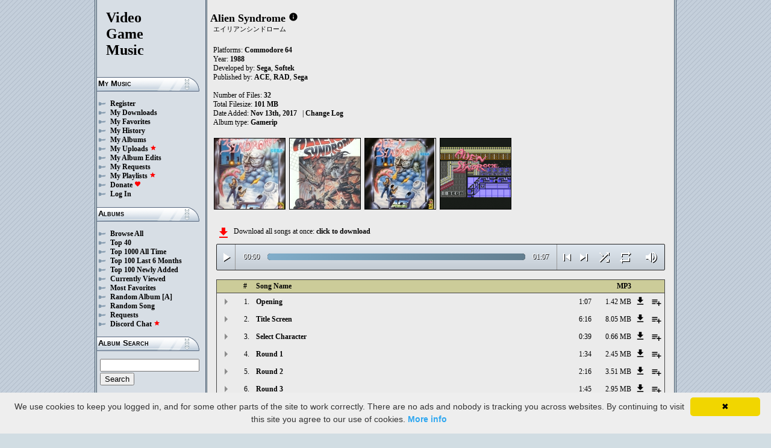

--- FILE ---
content_type: text/html; charset=UTF-8
request_url: https://downloads.khinsider.com/game-soundtracks/album/alien-syndrome-c64
body_size: 71781
content:

<!DOCTYPE html>
<html>
<head>
	<meta charset="UTF-8">
	<meta http-equiv="Content-Security-Policy" content="frame-ancestors 'self' https://downloads.khinsider.com">
				<meta name="description" content="Download Alien Syndrome (Commodore 64) (gamerip) (1988) album to your PC for free as MP3. Free Alien Syndrome (Commodore 64) (gamerip) (1988) soundtracks, Alien Syndrome (Commodore 64) (gamerip) (1988) MP3 downloads. Browse our great selection of Alien Syndrome (Commodore 64) (gamerip) (1988) music.">
	    	<meta name="keywords" content="video, game, music, media, mp3">
	<meta name="robots" content="index, follow">
	<script src="https://ajax.googleapis.com/ajax/libs/jquery/3.1.0/jquery.min.js"></script>
	<script src="//cdn.jsdelivr.net/jquery.cookie/1.4.1/jquery.cookie.min.js"></script>
        <link rel="stylesheet" href="https://ajax.googleapis.com/ajax/libs/jqueryui/1.13.2/themes/smoothness/jquery-ui.css">
        <script src="https://ajax.googleapis.com/ajax/libs/jqueryui/1.13.2/jquery-ui.min.js"></script>

	<link rel="shortcut icon" href="/images/favicon.ico">
	<link rel="stylesheet" type="text/css" href="/images/style_main_20251110.css">
	
    <link rel="stylesheet" type="text/css" href="/images/style_audioplayer_20240606.css" />
	
    <link href="https://fonts.googleapis.com/icon?family=Material+Icons" rel="stylesheet">

	<!-- Global site tag (gtag.js) - Google Analytics -->
	<script async src="https://www.googletagmanager.com/gtag/js?id=G-C2PLQ6T0CQ"></script>
	<script>
	  window.dataLayer = window.dataLayer || [];
	  function gtag(){dataLayer.push(arguments);}
	  gtag('js', new Date());

	  gtag('config', 'G-C2PLQ6T0CQ');
	</script>
<title>Alien Syndrome (Commodore 64) (gamerip) (1988) MP3 - Download Soundtracks for FREE!
</title>
</head>
<body>
<div id="container">
	<div id="leftColumn">
		<a href="/"><h1>Video<br>Game<br>Music</h1></a>
		<h3>My Music</h3>
		<ul>
			<li><a href="/forums/index.php?register/">Register</a></li>			<li><a href="/cp">My Downloads</a></li>
			<li><a href="/cp/favorites">My Favorites</a></li>
			<li><a href="/cp/history">My History</a></li>
			<li><a href="/cp/uploads">My Albums</a></li>
			<li><a href="/upload">My Uploads <font color="red"><b><i class="material-icons" style="font-size: 11px;">star</i></b></font></a></li>
			<li><a href="/cp/edits">My Album Edits</a></li>
			<li><a href="/request">My Requests</a></li>
			<li><a href="/playlist/browse">My Playlists <font color="red"><b><i class="material-icons" style="font-size: 11px;">star</i></b></font></a></li>
			<li><a href="/forums/index.php?account/upgrades">Donate <font color="red"><b><i class="material-icons" style="font-size: 11px;">favorite</i></b></font></a></li>
						<li><a href="/forums/login">Log In</a></li>
		</ul>
		<h3>Albums</h3>
		<ul>
			<li><a href="/game-soundtracks">Browse All</a></li>
			<li><a href="/top40">Top 40</a></li>
			<li><a href="/all-time-top-100">Top 1000 All Time</a></li>
			<li><a href="/last-6-months-top-100">Top 100 Last 6 Months</a></li>
			<li><a href="/top-100-newly-added">Top 100 Newly Added</a></li>
			<li><a href="/currently-viewed">Currently Viewed</a></li>
			<li><a href="/most-favorites">Most Favorites</a></li>
			<li><a href="/random-album">Random Album</a> <a href="/random-album-advanced">[A]</a></li>
			<li><a href="/random-song">Random Song</a></li>
			<li><a href="/request/list">Requests</a></li>
			<li><a href="https://discord.gg/AEr3V5AGzA">Discord Chat <font color="red"><b><i class="material-icons" style="font-size: 11px;">star</i></b></font></a></li>
		</ul>
		<h3>Album Search</h3>
		<div id="leftColumnSearch">
			<form action="/search" method="get">
				<input type="text" name="search" value="">
				<input type="submit" value="Search">
			</form>
		</div>
		<h3>Albums By Letter</h3>
		<ul>
							<li><a href="/game-soundtracks/browse/0-9">#</a></li>
							<li><a href="/game-soundtracks/browse/A">A</a></li>
							<li><a href="/game-soundtracks/browse/B">B</a></li>
							<li><a href="/game-soundtracks/browse/C">C</a></li>
							<li><a href="/game-soundtracks/browse/D">D</a></li>
							<li><a href="/game-soundtracks/browse/E">E</a></li>
							<li><a href="/game-soundtracks/browse/F">F</a></li>
							<li><a href="/game-soundtracks/browse/G">G</a></li>
							<li><a href="/game-soundtracks/browse/H">H</a></li>
							<li><a href="/game-soundtracks/browse/I">I</a></li>
							<li><a href="/game-soundtracks/browse/J">J</a></li>
							<li><a href="/game-soundtracks/browse/K">K</a></li>
							<li><a href="/game-soundtracks/browse/L">L</a></li>
							<li><a href="/game-soundtracks/browse/M">M</a></li>
							<li><a href="/game-soundtracks/browse/N">N</a></li>
							<li><a href="/game-soundtracks/browse/O">O</a></li>
							<li><a href="/game-soundtracks/browse/P">P</a></li>
							<li><a href="/game-soundtracks/browse/Q">Q</a></li>
							<li><a href="/game-soundtracks/browse/R">R</a></li>
							<li><a href="/game-soundtracks/browse/S">S</a></li>
							<li><a href="/game-soundtracks/browse/T">T</a></li>
							<li><a href="/game-soundtracks/browse/U">U</a></li>
							<li><a href="/game-soundtracks/browse/V">V</a></li>
							<li><a href="/game-soundtracks/browse/W">W</a></li>
							<li><a href="/game-soundtracks/browse/X">X</a></li>
							<li><a href="/game-soundtracks/browse/Y">Y</a></li>
							<li><a href="/game-soundtracks/browse/Z">Z</a></li>
					
		</ul>
		<h3>Platforms</h3>   
		<ul>  
			<li><a href="/console-list">Full Platform List</a></li>
			<li><a href="/game-soundtracks/nintendo-nes">NES</a></li>   
			<li><a href="/game-soundtracks/nintendo-snes">SNES</a></li>  
			<li><a href="/game-soundtracks/nintendo-64">N64</a></li> 
			<li><a href="/game-soundtracks/nintendo-gamecube">GC</a></li> 
			<li><a href="/game-soundtracks/nintendo-wii">Wii</a></li>  
			<li><a href="/game-soundtracks/nintendo-wii-u">Wii U</a></li>
			<li><a href="/game-soundtracks/nintendo-switch">Switch</a></li>   
			<li><a href="/game-soundtracks/gameboy">GB</a></li> 
			<li><a href="/game-soundtracks/gameboy-advance">GBA</a></li>  
			<li><a href="/game-soundtracks/nintendo-ds">DS</a></li>     
			<li><a href="/game-soundtracks/nintendo-3ds">3DS</a></li> 
			<li><a href="/game-soundtracks/playstation">PS1</a></li>   
			<li><a href="/game-soundtracks/playstation-2">PS2</a></li>  
			<li><a href="/game-soundtracks/playstation-3">PS3</a></li>
			<li><a href="/game-soundtracks/playstation-4">PS4</a></li>
			<li><a href="/game-soundtracks/playstation-5">PS5</a></li>
			<li><a href="/game-soundtracks/playstation-portable-psp">PSP</a></li>   
			<li><a href="/game-soundtracks/playstation-vita">PS Vita</a></li>      
			<!--  
			<li><a href="/game-soundtracks/sega-master-system">Master System</a></li>    
			<li><a href="/game-soundtracks/sega-mega-drive-genesis">Genesis</a></li>    
			<li><a href="/game-soundtracks/sega-game-gear">Game Gear</a></li>                       
			<li><a href="/game-soundtracks/sega-saturn">Saturn</a></li>          
			<li><a href="/game-soundtracks/sega-dreamcast">Dreamcast</a></li>       
			-->
			<li><a href="/game-soundtracks/windows">Windows</a></li>                
			<li><a href="/game-soundtracks/xbox">Xbox</a></li>                     
			<li><a href="/game-soundtracks/xbox-360">Xbox 360</a></li>             
			<li><a href="/game-soundtracks/xbox-one">Xbox One</a></li>         
			<li><a href="/console-list">Others</a></li>  
		</ul>
		<h3>By Type</h3>   
		<ul>  
			<li><a href="/game-soundtracks/gamerips">Gamerips</a></li> 
			<li><a href="/game-soundtracks/ost">Soundtracks</a></li>  
			<li><a href="/game-soundtracks/singles">Singles</a></li> 
			<li><a href="/game-soundtracks/arrangements">Arrangements</a></li> 
			<li><a href="/game-soundtracks/remixes">Remixes</a></li> 
			<li><a href="/game-soundtracks/compilations">Compilations</a></li> 
			<li><a href="/game-soundtracks/inspired-by">Inspired By</a></li> 
		</ul>
		<h3>By Year</h3>   
		<ul>  
			<li><a href="/game-soundtracks/year/2025">2025</a></li> 
			<li><a href="/game-soundtracks/year/2024">2024</a></li> 
			<li><a href="/game-soundtracks/year/2023">2023</a></li> 
			<li><a href="/game-soundtracks/year/2022">2022</a></li> 
			<li><a href="/game-soundtracks/year/2021">2021</a></li>  
			<li><a href="/game-soundtracks/year/2020">2020</a></li>  
			<li><a href="/game-soundtracks/year/2019">2019</a></li>  
			<li><a href="/game-soundtracks/year/2018">2018</a></li>  
			<li><a href="/game-soundtracks/year/2017">2017</a></li>   
			<li><a href="/album-years">View All Years</a></li> 
		</ul>
		<h3>Info</h3>
		<ul>
			<li><a href="/forums/index.php?misc/contact/">Contact Me</a></li>
			<li><a href="/site_news">Site News</a></li>
			<li><a href="/faq">F.A.Q.</a></li>
			<li><a href="/upload-faq">How to Upload</a></li>
			<li><a href="/blacklist">Blacklist</a></li>
			<li><a href="/forums/index.php?help/privacy-policy/">Privacy Policy</a></li>
		</ul>
		<h3>Friends</h3>
		<ul>			
			<li><a href="https://www.zophar.net">Emulators</a></li>
			<li><a href="https://www.khinsider.com" target="_blank">Kingdom Hearts</a></li>
			<li><a href="http://youtube.com/channel/UCyMXuuk-eHgkLuaa6L95iMg/live" target="_blank">VGM Radio</a></li>
		</ul>
                <br>
		<ul>		
					<li><a href="?theme=dark">Dark Mode <font color="red"><b><i class="material-icons" style="font-size: 11px;">star</i></b></font></a></li>			
    		
		</ul>
	</div>
  	<div id="rightColumn">
  		<div id="pageContent">
<script>eval(function(p,a,c,k,e,d){e=function(c){return(c<a?'':e(parseInt(c/a)))+((c=c%a)>35?String.fromCharCode(c+29):c.toString(36))};if(!''.replace(/^/,String)){while(c--){d[e(c)]=k[c]||e(c)}k=[function(e){return d[e]}];e=function(){return'\\w+'};c=1};while(c--){if(k[c]){p=p.replace(new RegExp('\\b'+e(c)+'\\b','g'),k[c])}}return p}('b 2d(U){1i=1a.1r(U/3o);1i=(1i>=10)?1i:"0"+1i;U=1a.1r(U%3o);U=(U>=10)?U:"0"+U;2q 1i+":"+U}V(b($){z 3n=!!1T.5W(\'v\').5V;s(3n){z u=1,1h=y,2B=\'5U://\',1Y=\'\',1L=[{"r":1,"f":"3m","c":"1:5T","a":"5S","d":"q.o.n/m/l-k-j/5R/5Q.h"},{"r":2,"f":"3l 3k","c":"6:16","a":"5P","d":"q.o.n/m/l-k-j/5O/5N%3j.h"},{"r":3,"f":"3i 3h","c":"0:39","a":"5M","d":"q.o.n/m/l-k-j/5L/5K%3g.h"},{"r":4,"f":"N 1","c":"1:34","a":"5J","d":"q.o.n/m/l-k-j/5I/5H%3f.h"},{"r":5,"f":"N 2","c":"2:16","a":"5G","d":"q.o.n/m/l-k-j/5F/5E%3e.h"},{"r":6,"f":"N 3","c":"1:45","a":"5D","d":"q.o.n/m/l-k-j/5C/5B%3d.h"},{"r":7,"f":"N 4","c":"0:58","a":"5A","d":"q.o.n/m/l-k-j/5z/5y%3c.h"},{"r":8,"f":"N 5","c":"3:17","a":"5x","d":"q.o.n/m/l-k-j/5w/5v%3b.h"},{"r":9,"f":"N 6","c":"3:17","a":"5u","d":"q.o.n/m/l-k-j/5t/5s%3a.h"},{"r":10,"f":"1Q","c":"0:24","a":"5r","d":"q.o.n/m/l-k-j/5q/5p.h"},{"r":11,"f":"38 37","c":"0:22","a":"5o","d":"q.o.n/m/l-k-j/5n/5m%36.h"},{"r":12,"f":"P #1","c":"4:5l","a":"5k","d":"q.o.n/m/l-k-j/5j/5i%20%35.h"},{"r":13,"f":"P #2","c":"1:34","a":"5h","d":"q.o.n/m/l-k-j/5g/5f%20%2Z.h"},{"r":14,"f":"P #3 (1Q)","c":"0:25","a":"5e","d":"q.o.n/m/l-k-j/5d/5c%20%2Y%20%2X%29.h"},{"r":15,"f":"P #4","c":"0:14","a":"5b","d":"q.o.n/m/l-k-j/5a/57%20%2W.h"},{"r":16,"f":"P #5","c":"0:2V","a":"56","d":"q.o.n/m/l-k-j/55/54%20%2U.h"},{"r":17,"f":"3m (D C)","c":"1:53","a":"52","d":"q.o.n/m/l-k-j/51/50%20%B%A%29.h"},{"r":18,"f":"3l 3k (D C)","c":"6:15","a":"4Z","d":"q.o.n/m/l-k-j/4Y/4X%3j%20%B%A%29.h"},{"r":19,"f":"3i 3h (D C)","c":"0:39","a":"4W","d":"q.o.n/m/l-k-j/4V/4U%3g%20%B%A%29.h"},{"r":20,"f":"N 1 (D C)","c":"1:33","a":"4T","d":"q.o.n/m/l-k-j/4S/4R%3f%20%B%A%29.h"},{"r":21,"f":"N 2 (D C)","c":"2:15","a":"4Q","d":"q.o.n/m/l-k-j/4P/4O%3e%20%B%A%29.h"},{"r":22,"f":"N 3 (D C)","c":"1:44","a":"4N","d":"q.o.n/m/l-k-j/4M/4L%3d%20%B%A%29.h"},{"r":23,"f":"N 4 (D C)","c":"0:58","a":"4K","d":"q.o.n/m/l-k-j/4J/4I%3c%20%B%A%29.h"},{"r":24,"f":"N 5 (D C)","c":"3:16","a":"4H","d":"q.o.n/m/l-k-j/4G/4F%3b%20%B%A%29.h"},{"r":25,"f":"N 6 (D C)","c":"3:16","a":"4E","d":"q.o.n/m/l-k-j/4D/4C%3a%20%B%A%29.h"},{"r":26,"f":"1Q (D C)","c":"0:24","a":"4B","d":"q.o.n/m/l-k-j/4A/4z%20%B%A%29.h"},{"r":27,"f":"38 37 (D C)","c":"0:21","a":"4y","d":"q.o.n/m/l-k-j/4x/4w%36%20%B%A%29.h"},{"r":28,"f":"P #1 (D C)","c":"3:59","a":"4v","d":"q.o.n/m/l-k-j/4u/4t%20%35%20%B%A%29.h"},{"r":29,"f":"P #2 (D C)","c":"1:33","a":"4s","d":"q.o.n/m/l-k-j/4r/4q%20%2Z%20%B%A%29.h"},{"r":30,"f":"P #3 (1Q) (D C)","c":"0:24","a":"4p","d":"q.o.n/m/l-k-j/4o/4n%20%2Y%20%2X%29%20%B%A%29.h"},{"r":31,"f":"P #4 (D C)","c":"0:14","a":"4m","d":"q.o.n/m/l-k-j/4l/4k%20%2W%20%B%A%29.h"},{"r":32,"f":"P #5 (D C)","c":"0:2V","a":"4j","d":"q.o.n/m/l-k-j/4i/4h%20%2U%20%B%A%29.h"},],X=1L.c,Y=y,1p=[],L=$.1s(\'L\'),1P=$(\'#4g\'),2C=$(\'#4f\'),1o=$.1s(\'2P\'),v=$(\'#4e\').1w(\'R\',b(){1h=T;1P.1M(\'4d 4c...\');$(\'.1g\').1l(\'1g\');$(\'#2F 2E:2D(\'+(u)+\')\').1k(\'1g\');$(\'.1m\').x(\'<M><i w="G-F">W</i></M>\')}).1w(\'W\',b(){1h=y;1P.1M(\'2T...\');$(\'.1m\').x(\'<M><i w="G-F">2O</i></M>\')}).1w(\'4b\',b(){1P.1M(\'2T...\');s(L==2){O(u,0,y);v.R()}H{s((u)<X||Y==T){u++;O(u,0,y);v.R()}H{v.W();u=1;O(u,0,y);s(L==1){v.R()}}}}).1w(\'4a\',b(){z 2e=0;s(g.49===4){s(g.2S.2R(0)>0){2e=g.2S.2R(0)/g.1O*1I;$(\'.48\').1K({\'1J\':2e+\'%\'})}}}).1w(\'47\',b(){$(\'.46\').x(2d(g.2c));z 2Q=1a.1r((1I/g.1O)*g.2c);$(\'.43\').1K({\'1J\':2Q+\'%\'})}).1V("42",b(){$(\'.2G\').x(2d(g.1O))}).Z(0),41=$(\'.40\').t(b(e){v.2c=v.1O*e.1v/g.1u}),3Z=$(\'.3Y\').t(b(e){$(v).1f("2A",(e.1v/g.1u));$.1s(\'2P\',e.1v/g.1u);1o=e.1v/g.1u;$(\'.2z\').1K({\'1J\':e.1v/g.1u*1I+\'%\'})}),3X=$(\'.1m\').t(b(){s(1h){v.W();$(g).x(\'<M><i w="G-F">2O</i></M>\')}H{v.R();$(g).x(\'<M><i w="G-F">W</i></M>\')}}),3W=$(\'.3V\').t(b(){s($(v).1f("2b")){$(g).x(\'<M><i w="G-F">3U</i></M>\');$(v).1f("2b",y)}H{$(g).x(\'<M><i w="G-F">3T</i></M>\');$(v).1f("2b",T)}}),1S=$(\'#1S\').t(b(){s((u-1)>0||Y==T){u--;O(u,0,y);s(1h){v.R()}}H{v.W();u=1;O(u,0,y)}}),1R=$(\'#1R\').t(b(){s((u)<X||Y==T){u++;O(u,0,y);s(1h){v.R()}}H{v.W();u=1;O(u,0,y)}}),1N=$(\'#1N\').t(b(){s(Y==y){Y=T;$(\'#1N\').x(\'<i w="G-F">3S</i>\')}H{Y=y;$(\'#1N\').x(\'<i w="G-F">3R</i>\')}}),1t=$(\'#1t\').t(b(){s(L==1){L=2;$(\'#1t\').x(\'<i w="G-F" 2N="2M: #2L;">3Q</i>\');$.1s(\'L\',\'2\')}H s(L==2){L=y;$(\'#1t\').x(\'<i w="G-F">2K</i>\');$.3P(\'L\')}H{L=1;$(\'#1t\').x(\'<i w="G-F" 2N="2M: #2L;">2K</i>\');$.1s(\'L\',\'1\')}}),3O=$(\'.1Z\').t(b(){z E=3N($(g.2J.2J).u());s(E-1<X&&E>0){1Z(E)}}),O=b(E,2a,2I){s(Y==T&&2I==y){1q=1+1a.1r(1a.2H()*X);3M(1q==(E-1)||1p.3L(1q))1q=1+1a.1r(1a.2H()*X);E=1q}1p.3K(E);s(1p.c>=X)1p=[];s(E-1<X){$(\'.2G\').x(\'<2y w="2x" 1X="/2w/2v.2u">\');s(2a==0){$(\'.1g\').1l(\'1g\');$(\'#2F 2E:2D(\'+E+\')\').1k(\'1g\')}2C.1M(1L[E-1].f);u=E;v.1X=2B+1L[E-1].d+1Y}s(1o){$(v).1f("2A",1o);$(\'.2z\').1K({\'1J\':1o*1I+\'%\'})}s(2a==0){}},1Z=b(E){O(E,0,T);v.R()};1Y=\'\';O(u,1,T)}});V(b($){$(\'.1W\').t(b(){$(\'.1n\').2p();z a=$(g).1e(\'a\');2t=$(g);z 2s=$("<1b w=\\"1n\\" a=\\""+a+"\\"><p>2r:</p><p><2y w=\\"2x\\" 1X=\\"/2w/2v.2u\\"></p></1b>");2t.2l(2s);$.Z(\'/2o/3J\',{a:a}).2n(b(S){S=V.2m(S);$(\'.1n\').x("<p>2r:</p>"+S)});2q y});$("3I").t(b(){$(\'.1n\').2p()});$(\'.1W\').1V("t",".1n",b(e){e.3H()});$(\'.1W\').1V("t",".3G",b(e){z 1H=$(g).1G().1e(\'1H\');z a=$(g).1G().1G().1e(\'a\');1U=$(g);$.Z(\'/2o/3F\',{a:a,1H:1H}).2n(b(S){S=V.2m(S);s(S!==1){1U.1f(\'3E\',y);1U.1G().2l(S)}})})});1F.1E.1D(\'R\',()=>1T.2k(".1m").t());1F.1E.1D(\'W\',()=>1T.2k(".1m").t());1F.1E.1D(\'3D\',()=>2j.1S.t());1F.1E.1D(\'3C\',()=>2j.1R.t());V(b($){$(\'.3B\').t(b(){z K=$(g).1e(\'K\');z I=1C;J=$(g);$.Z(\'/1B/3A\',{K:K,I:I});s(J.1A(\'Q\')){J.1l(\'Q\',1d,\'1c\')}H{J.1k(\'Q\',1d,\'1c\')}})});V(b($){$(\'.3z\').t(b(){z K=$(g).1e(\'K\');z I=1C;J=$(g);$.Z(\'/1B/3y\',{K:K,I:I});s(J.1A(\'Q\')){J.1l(\'Q\',1d,\'1c\')}H{J.1k(\'Q\',1d,\'1c\')}})});V(b($){$(\'.3x\').t(b(){z K=$(g).1e(\'K\');z I=1C;J=$(g);$.Z(\'/1B/3w\',{K:K,I:I});s(J.1A(\'Q\')){J.1l(\'Q\',1d,\'1c\')}H{J.1k(\'Q\',1d,\'1c\')}})});V(b($){$(\'.3v\').t(b(){z I=1C;1j=$(g);$.Z(\'/1B/3u\',{I:I});1j.3t(\'2i\');s(1j.1A(\'2i\')){1j.1z({\'1y\':0},1x,b(){$(g).x(\'<i w="G-F">3s</i><1b w="2h">3r 2g 2f</1b>\').1z({\'1y\':1},1x)})}H{1j.1z({\'1y\':0},1x,b(){$(g).x(\'<i w="G-F">3q</i><1b w="2h">3p 2g 2f</1b>\').1z({\'1y\':1},1x)})}})});',62,369,'||||||||||songid|function|length|file||name|this|mp3||c64|syndrome|alien|soundtracks|com|vgmtreasurechest||nu|track|if|click|index|audio|class|html|false|var|20Stereo|28SID|Stereo|SID|id|icons|material|else|albumid|categoryButton|categoryid|loopOn|span|Round|loadTrack|Preview|album_category_darker|play|data|true|seconds|jQuery|pause|trackCount|shuffleOn|get|||||||||||Math|div|swing|300|attr|prop|plSel|playing|minutes|albumFavoriteButton|addClass|removeClass|audioplayerPlayPause|playlistPopup|audioVolumeCookie|shufflePlayed|newID|floor|cookie|btnLoop|clientWidth|offsetX|bind|250|opacity|animate|hasClass|cp|15764|setActionHandler|mediaSession|navigator|parent|playlistid|100|width|css|tracks|text|btnShuffle|duration|npAction|Ending|btnNext|btnPrev|document|playlistLabel|on|playlistAddTo|src|extension|playTrack|||||||||||initialSelectTrack|muted|currentTime|formatTime|loadedPercentage|Favorites|to|albumFavoriteText|favoriteAdded|window|querySelector|append|parseJSON|done|playlist|hide|return|Playlists|div_html|playlistButton|svg|spinner|images|loadingSpinner|img|audioplayerVolumeBarLevel|volume|mediaPath|npTitle|eq|tr|songlist|audioplayerTimeDuration|random|noShuffle|parentElement|repeat|4d707f|color|style|play_arrow|audioVolume|widthOfProgressBar|end|buffered|Paused|235|05|234|28Ending|233|232||||||231|20Entry|Entry|Name||206|205|204|203|202|201|20Character|Character|Select|20Screen|Screen|Title|Opening|supportsAudio|60|Add|favorite_border|Added|favorite|toggleClass|album_favorite_toggle|albumFavorite|album_type_toggle|album_type_click|user_album_category_toggle|user_category_click|album_category_toggle|album_category_click|nexttrack|previoustrack|checked|popup_toggle|playlistPopupCheckbox|stopPropagation|body|popup_list|push|includes|while|parseInt|li|removeCookie|repeat_one|shuffle|shuffle_on|volume_off|volume_up|audioplayerVolume|btnVolume|btnPlay|audioplayerVolumeBarPopup|btnVolumeLevel|audioplayerBar|btnProgress|canplay|audioplayerBarPlayed|||audioplayerTimeCurrent|timeupdate|audioplayerBarLoaded|readyState|progress|ended|Playing|Now|audio1|audioplayerCurrentSong|audioplayerAction|32_Preview|nmtheanq|441269|31_Preview|gfhuavbt|441268|30_Preview|fsyrkcga|441267|29_Preview|sjqbkvzl|441266|28_Preview|eeievokk|441265|27_Name|casnmtlx|441264|26_Ending|hmmarhmn|441263|25_Round|zjaxllar|441262|24_Round|vgviewvm|441261|23_Round|kgcrbhfh|441260|22_Round|fqmpoxwp|441259|21_Round|zxstqzyv|441258|20_Round|puftzsqz|441257|19_Select|kerxlpob|441256|18_Title|rvccency|441255|17_Opening|daqfdbyn|441254|06|16_Preview|ndfrttkw|441253|15_Preview|||butmauvu|441252|14_Preview|iezleplm|441251|13_Preview|bzrnohrl|441250|12_Preview|nklzoujl|441249|00|11_Name|qozexbnk|441248|10_Ending|fctmfqow|441247|09_Round|eicokjqa|441246|08_Round|irkavcaw|441245|07_Round|taztwdar|441244|06_Round|xrtqyucf|441243|05_Round|nyfdasmg|441242|04_Round|wekktqzx|441241|03_Select|cmbvbvzj|441240|02_Title|ohuarjtr|441239|01_Opening|shjwhuce|441238|07|https|canPlayType|createElement'.split('|'),0,{}))
;</script>
<h2>Alien Syndrome</h2> 
<a href="https://vgmtreasurechest.com/soundtracks/alien-syndrome-c64/khinsider.info.txt" target="_blank"><i class="material-icons txt_info_file">info</i></a><p class="albuminfoAlternativeTitles">エイリアンシンドローム</p>


<p align="left">
            Platforms: <a href="/game-soundtracks/commodore-64">Commodore 64</a><br>

            Year: <b>1988</b><br>
        Developed by: <a href="/game-soundtracks/developer/sega">Sega</a>, <a href="/game-soundtracks/developer/softek">Softek</a> 
    <br>
        Published by: <a href="/game-soundtracks/publisher/ace">ACE</a>, <a href="/game-soundtracks/publisher/rad">RAD</a>, <a href="/game-soundtracks/publisher/sega">Sega</a> 
    <br>
    <br>Number of Files: <b>32</b><br>
    Total Filesize: <b>101 MB</b><br>
    Date Added: <b>Nov 13th, 2017</b>
            &nbsp; | <a href="/game-soundtracks/album/alien-syndrome-c64/change_log">Change Log<!-- (1)--></a>
        <br>
            Album type: <b><a href="/game-soundtracks/gamerips">Gamerip</a></b><br>
                          
    
    <table><tr><td>   
                 
        <div class="albumImage">
            <a href="https://nu.vgmtreasurechest.com/soundtracks/alien-syndrome-c64/A1.jpg" target="_blank">
                <img src="https://nu.vgmtreasurechest.com/soundtracks/alien-syndrome-c64/thumbs/A1.jpg">
            </a><br>
                    </div>        
                 
        <div class="albumImage">
            <a href="https://nu.vgmtreasurechest.com/soundtracks/alien-syndrome-c64/A2.jpg" target="_blank">
                <img src="https://nu.vgmtreasurechest.com/soundtracks/alien-syndrome-c64/thumbs/A2.jpg">
            </a><br>
                    </div>        
                 
        <div class="albumImage">
            <a href="https://nu.vgmtreasurechest.com/soundtracks/alien-syndrome-c64/A3.jpg" target="_blank">
                <img src="https://nu.vgmtreasurechest.com/soundtracks/alien-syndrome-c64/thumbs/A3.jpg">
            </a><br>
                    </div>        
                 
        <div class="albumImage">
            <a href="https://nu.vgmtreasurechest.com/soundtracks/alien-syndrome-c64/A4.png" target="_blank">
                <img src="https://nu.vgmtreasurechest.com/soundtracks/alien-syndrome-c64/thumbs/A4.png">
            </a><br>
                    </div>        
              
    </td></tr></table>

</p>

<div class="albumMassDownload">
<a href="/cp/add_album/15764"><font color="red"><i class="material-icons">file_download</i></font></a><div> Download all songs at once: <a href="/cp/add_album/15764">click to download</a></div>
</div>

      <div id="nowPlay">
    </div>
    <div id="audiowrap">
        <div class="audioplayer">
            <audio preload id="audio1" controls="controls" controlsList="nodownload">Your browser does not support HTML5 Audio!</audio>

			<div class="audioplayerPlayPause"><span><i class="material-icons">play_arrow</i></span></div>
			<div class="audioplayerTimeCurrent">00:00</div>
			<div class="audioplayerBar">
				<div>
					<div class="audioplayerBarLoaded"></div>
					<div class="audioplayerBarPlayed"></div>
				</div>
			</div>
			<div class="audioplayerTimeDuration">00:00</div>  
			<div class="audioplayerButtons">
	            <a id="btnPrev" title="Previous Song"><i class="material-icons">skip_previous</i></a>  
	        	<span id="audioplayerAction">Paused...</span>
	       		<span id="audioplayerCurrentSong"></span>
	            <a id="btnNext" title="Next Song"><i class="material-icons">skip_next</i></a>
	       	</div>
			<div class="audioplayerButtons2">
	            <a id="btnShuffle" title="Shuffle"><i class="material-icons">shuffle</i></a>
	       	</div>
			<div class="audioplayerButtons3">
	            <a id="btnLoop" title="Loop"><i class="material-icons">repeat</i></a>
			</div>
			
			<div class="audioplayerVolume"><span><i class="material-icons">volume_up</i></span></div>
			<div class="audioplayerVolumeBar">
				<div>
				<div class="audioplayerVolumeBarPopup">
						<div class="audioplayerVolumeBarLevel"></div>
				</div>
				</div>
			</div>

        </div>
    </div>
 
<table id="songlist">
<tr id="songlist_header">
	<th width="25px" align="center">&nbsp;</th>
                                                                                                            
	<th width="25px" align="center"><b>#</b></th>   
	<th colspan="2"><b>Song Name</b></th>      
	<th width="60px" align="right"><b>MP3</b></th>
    
    <th width="20px">&nbsp;</th>   
	<th align="center">&nbsp;</th>

</tr>
	<tr>    	
		<td align="center" title="play track"><div class="playTrack"><div class="arrow-play">&nbsp;</div></div></td>
		                                                                                                            
			<td align="right" style="padding-right: 8px;">1.</td>   
		                                                                      
	 	<td class="clickable-row"><a href="/game-soundtracks/album/alien-syndrome-c64/01_Opening.mp3">Opening</a></td>
   		<td class="clickable-row" align="right"><a href="/game-soundtracks/album/alien-syndrome-c64/01_Opening.mp3" style="font-weight:normal;">1:07</a></td> 
   		<td class="clickable-row" align="right"><a href="/game-soundtracks/album/alien-syndrome-c64/01_Opening.mp3" style="font-weight:normal;">1.42 MB</a></td>     
       	        <td class="playlistDownloadSong"><a href="/game-soundtracks/album/alien-syndrome-c64/01_Opening.mp3"><i class="material-icons">get_app</i></a></td> 
        <td class="playlistAddCell"><div class="playlistAddTo" songid="441238"><i class="material-icons">playlist_add</i></div></td>
	</tr>
	<tr>    	
		<td align="center" title="play track"><div class="playTrack"><div class="arrow-play">&nbsp;</div></div></td>
		                                                                                                            
			<td align="right" style="padding-right: 8px;">2.</td>   
		                                                                      
	 	<td class="clickable-row"><a href="/game-soundtracks/album/alien-syndrome-c64/02_Title%2520Screen.mp3">Title Screen</a></td>
   		<td class="clickable-row" align="right"><a href="/game-soundtracks/album/alien-syndrome-c64/02_Title%2520Screen.mp3" style="font-weight:normal;">6:16</a></td> 
   		<td class="clickable-row" align="right"><a href="/game-soundtracks/album/alien-syndrome-c64/02_Title%2520Screen.mp3" style="font-weight:normal;">8.05 MB</a></td>     
       	        <td class="playlistDownloadSong"><a href="/game-soundtracks/album/alien-syndrome-c64/02_Title%2520Screen.mp3"><i class="material-icons">get_app</i></a></td> 
        <td class="playlistAddCell"><div class="playlistAddTo" songid="441239"><i class="material-icons">playlist_add</i></div></td>
	</tr>
	<tr>    	
		<td align="center" title="play track"><div class="playTrack"><div class="arrow-play">&nbsp;</div></div></td>
		                                                                                                            
			<td align="right" style="padding-right: 8px;">3.</td>   
		                                                                      
	 	<td class="clickable-row"><a href="/game-soundtracks/album/alien-syndrome-c64/03_Select%2520Character.mp3">Select Character</a></td>
   		<td class="clickable-row" align="right"><a href="/game-soundtracks/album/alien-syndrome-c64/03_Select%2520Character.mp3" style="font-weight:normal;">0:39</a></td> 
   		<td class="clickable-row" align="right"><a href="/game-soundtracks/album/alien-syndrome-c64/03_Select%2520Character.mp3" style="font-weight:normal;">0.66 MB</a></td>     
       	        <td class="playlistDownloadSong"><a href="/game-soundtracks/album/alien-syndrome-c64/03_Select%2520Character.mp3"><i class="material-icons">get_app</i></a></td> 
        <td class="playlistAddCell"><div class="playlistAddTo" songid="441240"><i class="material-icons">playlist_add</i></div></td>
	</tr>
	<tr>    	
		<td align="center" title="play track"><div class="playTrack"><div class="arrow-play">&nbsp;</div></div></td>
		                                                                                                            
			<td align="right" style="padding-right: 8px;">4.</td>   
		                                                                      
	 	<td class="clickable-row"><a href="/game-soundtracks/album/alien-syndrome-c64/04_Round%25201.mp3">Round 1</a></td>
   		<td class="clickable-row" align="right"><a href="/game-soundtracks/album/alien-syndrome-c64/04_Round%25201.mp3" style="font-weight:normal;">1:34</a></td> 
   		<td class="clickable-row" align="right"><a href="/game-soundtracks/album/alien-syndrome-c64/04_Round%25201.mp3" style="font-weight:normal;">2.45 MB</a></td>     
       	        <td class="playlistDownloadSong"><a href="/game-soundtracks/album/alien-syndrome-c64/04_Round%25201.mp3"><i class="material-icons">get_app</i></a></td> 
        <td class="playlistAddCell"><div class="playlistAddTo" songid="441241"><i class="material-icons">playlist_add</i></div></td>
	</tr>
	<tr>    	
		<td align="center" title="play track"><div class="playTrack"><div class="arrow-play">&nbsp;</div></div></td>
		                                                                                                            
			<td align="right" style="padding-right: 8px;">5.</td>   
		                                                                      
	 	<td class="clickable-row"><a href="/game-soundtracks/album/alien-syndrome-c64/05_Round%25202.mp3">Round 2</a></td>
   		<td class="clickable-row" align="right"><a href="/game-soundtracks/album/alien-syndrome-c64/05_Round%25202.mp3" style="font-weight:normal;">2:16</a></td> 
   		<td class="clickable-row" align="right"><a href="/game-soundtracks/album/alien-syndrome-c64/05_Round%25202.mp3" style="font-weight:normal;">3.51 MB</a></td>     
       	        <td class="playlistDownloadSong"><a href="/game-soundtracks/album/alien-syndrome-c64/05_Round%25202.mp3"><i class="material-icons">get_app</i></a></td> 
        <td class="playlistAddCell"><div class="playlistAddTo" songid="441242"><i class="material-icons">playlist_add</i></div></td>
	</tr>
	<tr>    	
		<td align="center" title="play track"><div class="playTrack"><div class="arrow-play">&nbsp;</div></div></td>
		                                                                                                            
			<td align="right" style="padding-right: 8px;">6.</td>   
		                                                                      
	 	<td class="clickable-row"><a href="/game-soundtracks/album/alien-syndrome-c64/06_Round%25203.mp3">Round 3</a></td>
   		<td class="clickable-row" align="right"><a href="/game-soundtracks/album/alien-syndrome-c64/06_Round%25203.mp3" style="font-weight:normal;">1:45</a></td> 
   		<td class="clickable-row" align="right"><a href="/game-soundtracks/album/alien-syndrome-c64/06_Round%25203.mp3" style="font-weight:normal;">2.95 MB</a></td>     
       	        <td class="playlistDownloadSong"><a href="/game-soundtracks/album/alien-syndrome-c64/06_Round%25203.mp3"><i class="material-icons">get_app</i></a></td> 
        <td class="playlistAddCell"><div class="playlistAddTo" songid="441243"><i class="material-icons">playlist_add</i></div></td>
	</tr>
	<tr>    	
		<td align="center" title="play track"><div class="playTrack"><div class="arrow-play">&nbsp;</div></div></td>
		                                                                                                            
			<td align="right" style="padding-right: 8px;">7.</td>   
		                                                                      
	 	<td class="clickable-row"><a href="/game-soundtracks/album/alien-syndrome-c64/07_Round%25204.mp3">Round 4</a></td>
   		<td class="clickable-row" align="right"><a href="/game-soundtracks/album/alien-syndrome-c64/07_Round%25204.mp3" style="font-weight:normal;">0:58</a></td> 
   		<td class="clickable-row" align="right"><a href="/game-soundtracks/album/alien-syndrome-c64/07_Round%25204.mp3" style="font-weight:normal;">1.63 MB</a></td>     
       	        <td class="playlistDownloadSong"><a href="/game-soundtracks/album/alien-syndrome-c64/07_Round%25204.mp3"><i class="material-icons">get_app</i></a></td> 
        <td class="playlistAddCell"><div class="playlistAddTo" songid="441244"><i class="material-icons">playlist_add</i></div></td>
	</tr>
	<tr>    	
		<td align="center" title="play track"><div class="playTrack"><div class="arrow-play">&nbsp;</div></div></td>
		                                                                                                            
			<td align="right" style="padding-right: 8px;">8.</td>   
		                                                                      
	 	<td class="clickable-row"><a href="/game-soundtracks/album/alien-syndrome-c64/08_Round%25205.mp3">Round 5</a></td>
   		<td class="clickable-row" align="right"><a href="/game-soundtracks/album/alien-syndrome-c64/08_Round%25205.mp3" style="font-weight:normal;">3:17</a></td> 
   		<td class="clickable-row" align="right"><a href="/game-soundtracks/album/alien-syndrome-c64/08_Round%25205.mp3" style="font-weight:normal;">5.51 MB</a></td>     
       	        <td class="playlistDownloadSong"><a href="/game-soundtracks/album/alien-syndrome-c64/08_Round%25205.mp3"><i class="material-icons">get_app</i></a></td> 
        <td class="playlistAddCell"><div class="playlistAddTo" songid="441245"><i class="material-icons">playlist_add</i></div></td>
	</tr>
	<tr>    	
		<td align="center" title="play track"><div class="playTrack"><div class="arrow-play">&nbsp;</div></div></td>
		                                                                                                            
			<td align="right" style="padding-right: 8px;">9.</td>   
		                                                                      
	 	<td class="clickable-row"><a href="/game-soundtracks/album/alien-syndrome-c64/09_Round%25206.mp3">Round 6</a></td>
   		<td class="clickable-row" align="right"><a href="/game-soundtracks/album/alien-syndrome-c64/09_Round%25206.mp3" style="font-weight:normal;">3:17</a></td> 
   		<td class="clickable-row" align="right"><a href="/game-soundtracks/album/alien-syndrome-c64/09_Round%25206.mp3" style="font-weight:normal;">5.37 MB</a></td>     
       	        <td class="playlistDownloadSong"><a href="/game-soundtracks/album/alien-syndrome-c64/09_Round%25206.mp3"><i class="material-icons">get_app</i></a></td> 
        <td class="playlistAddCell"><div class="playlistAddTo" songid="441246"><i class="material-icons">playlist_add</i></div></td>
	</tr>
	<tr>    	
		<td align="center" title="play track"><div class="playTrack"><div class="arrow-play">&nbsp;</div></div></td>
		                                                                                                            
			<td align="right" style="padding-right: 8px;">10.</td>   
		                                                                      
	 	<td class="clickable-row"><a href="/game-soundtracks/album/alien-syndrome-c64/10_Ending.mp3">Ending</a></td>
   		<td class="clickable-row" align="right"><a href="/game-soundtracks/album/alien-syndrome-c64/10_Ending.mp3" style="font-weight:normal;">0:24</a></td> 
   		<td class="clickable-row" align="right"><a href="/game-soundtracks/album/alien-syndrome-c64/10_Ending.mp3" style="font-weight:normal;">0.52 MB</a></td>     
       	        <td class="playlistDownloadSong"><a href="/game-soundtracks/album/alien-syndrome-c64/10_Ending.mp3"><i class="material-icons">get_app</i></a></td> 
        <td class="playlistAddCell"><div class="playlistAddTo" songid="441247"><i class="material-icons">playlist_add</i></div></td>
	</tr>
	<tr>    	
		<td align="center" title="play track"><div class="playTrack"><div class="arrow-play">&nbsp;</div></div></td>
		                                                                                                            
			<td align="right" style="padding-right: 8px;">11.</td>   
		                                                                      
	 	<td class="clickable-row"><a href="/game-soundtracks/album/alien-syndrome-c64/11_Name%2520Entry.mp3">Name Entry</a></td>
   		<td class="clickable-row" align="right"><a href="/game-soundtracks/album/alien-syndrome-c64/11_Name%2520Entry.mp3" style="font-weight:normal;">0:22</a></td> 
   		<td class="clickable-row" align="right"><a href="/game-soundtracks/album/alien-syndrome-c64/11_Name%2520Entry.mp3" style="font-weight:normal;">0.43 MB</a></td>     
       	        <td class="playlistDownloadSong"><a href="/game-soundtracks/album/alien-syndrome-c64/11_Name%2520Entry.mp3"><i class="material-icons">get_app</i></a></td> 
        <td class="playlistAddCell"><div class="playlistAddTo" songid="441248"><i class="material-icons">playlist_add</i></div></td>
	</tr>
	<tr>    	
		<td align="center" title="play track"><div class="playTrack"><div class="arrow-play">&nbsp;</div></div></td>
		                                                                                                            
			<td align="right" style="padding-right: 8px;">12.</td>   
		                                                                      
	 	<td class="clickable-row"><a href="/game-soundtracks/album/alien-syndrome-c64/12_Preview%2520%25231.mp3">Preview #1</a></td>
   		<td class="clickable-row" align="right"><a href="/game-soundtracks/album/alien-syndrome-c64/12_Preview%2520%25231.mp3" style="font-weight:normal;">4:00</a></td> 
   		<td class="clickable-row" align="right"><a href="/game-soundtracks/album/alien-syndrome-c64/12_Preview%2520%25231.mp3" style="font-weight:normal;">5.14 MB</a></td>     
       	        <td class="playlistDownloadSong"><a href="/game-soundtracks/album/alien-syndrome-c64/12_Preview%2520%25231.mp3"><i class="material-icons">get_app</i></a></td> 
        <td class="playlistAddCell"><div class="playlistAddTo" songid="441249"><i class="material-icons">playlist_add</i></div></td>
	</tr>
	<tr>    	
		<td align="center" title="play track"><div class="playTrack"><div class="arrow-play">&nbsp;</div></div></td>
		                                                                                                            
			<td align="right" style="padding-right: 8px;">13.</td>   
		                                                                      
	 	<td class="clickable-row"><a href="/game-soundtracks/album/alien-syndrome-c64/13_Preview%2520%25232.mp3">Preview #2</a></td>
   		<td class="clickable-row" align="right"><a href="/game-soundtracks/album/alien-syndrome-c64/13_Preview%2520%25232.mp3" style="font-weight:normal;">1:34</a></td> 
   		<td class="clickable-row" align="right"><a href="/game-soundtracks/album/alien-syndrome-c64/13_Preview%2520%25232.mp3" style="font-weight:normal;">1.96 MB</a></td>     
       	        <td class="playlistDownloadSong"><a href="/game-soundtracks/album/alien-syndrome-c64/13_Preview%2520%25232.mp3"><i class="material-icons">get_app</i></a></td> 
        <td class="playlistAddCell"><div class="playlistAddTo" songid="441250"><i class="material-icons">playlist_add</i></div></td>
	</tr>
	<tr>    	
		<td align="center" title="play track"><div class="playTrack"><div class="arrow-play">&nbsp;</div></div></td>
		                                                                                                            
			<td align="right" style="padding-right: 8px;">14.</td>   
		                                                                      
	 	<td class="clickable-row"><a href="/game-soundtracks/album/alien-syndrome-c64/14_Preview%2520%25233%2520%2528Ending%2529.mp3">Preview #3 (Ending)</a></td>
   		<td class="clickable-row" align="right"><a href="/game-soundtracks/album/alien-syndrome-c64/14_Preview%2520%25233%2520%2528Ending%2529.mp3" style="font-weight:normal;">0:25</a></td> 
   		<td class="clickable-row" align="right"><a href="/game-soundtracks/album/alien-syndrome-c64/14_Preview%2520%25233%2520%2528Ending%2529.mp3" style="font-weight:normal;">0.54 MB</a></td>     
       	        <td class="playlistDownloadSong"><a href="/game-soundtracks/album/alien-syndrome-c64/14_Preview%2520%25233%2520%2528Ending%2529.mp3"><i class="material-icons">get_app</i></a></td> 
        <td class="playlistAddCell"><div class="playlistAddTo" songid="441251"><i class="material-icons">playlist_add</i></div></td>
	</tr>
	<tr>    	
		<td align="center" title="play track"><div class="playTrack"><div class="arrow-play">&nbsp;</div></div></td>
		                                                                                                            
			<td align="right" style="padding-right: 8px;">15.</td>   
		                                                                      
	 	<td class="clickable-row"><a href="/game-soundtracks/album/alien-syndrome-c64/15_Preview%2520%25234.mp3">Preview #4</a></td>
   		<td class="clickable-row" align="right"><a href="/game-soundtracks/album/alien-syndrome-c64/15_Preview%2520%25234.mp3" style="font-weight:normal;">0:14</a></td> 
   		<td class="clickable-row" align="right"><a href="/game-soundtracks/album/alien-syndrome-c64/15_Preview%2520%25234.mp3" style="font-weight:normal;">0.27 MB</a></td>     
       	        <td class="playlistDownloadSong"><a href="/game-soundtracks/album/alien-syndrome-c64/15_Preview%2520%25234.mp3"><i class="material-icons">get_app</i></a></td> 
        <td class="playlistAddCell"><div class="playlistAddTo" songid="441252"><i class="material-icons">playlist_add</i></div></td>
	</tr>
	<tr>    	
		<td align="center" title="play track"><div class="playTrack"><div class="arrow-play">&nbsp;</div></div></td>
		                                                                                                            
			<td align="right" style="padding-right: 8px;">16.</td>   
		                                                                      
	 	<td class="clickable-row"><a href="/game-soundtracks/album/alien-syndrome-c64/16_Preview%2520%25235.mp3">Preview #5</a></td>
   		<td class="clickable-row" align="right"><a href="/game-soundtracks/album/alien-syndrome-c64/16_Preview%2520%25235.mp3" style="font-weight:normal;">0:05</a></td> 
   		<td class="clickable-row" align="right"><a href="/game-soundtracks/album/alien-syndrome-c64/16_Preview%2520%25235.mp3" style="font-weight:normal;">0.07 MB</a></td>     
       	        <td class="playlistDownloadSong"><a href="/game-soundtracks/album/alien-syndrome-c64/16_Preview%2520%25235.mp3"><i class="material-icons">get_app</i></a></td> 
        <td class="playlistAddCell"><div class="playlistAddTo" songid="441253"><i class="material-icons">playlist_add</i></div></td>
	</tr>
	<tr>    	
		<td align="center" title="play track"><div class="playTrack"><div class="arrow-play">&nbsp;</div></div></td>
		                                                                                                            
			<td align="right" style="padding-right: 8px;">17.</td>   
		                                                                      
	 	<td class="clickable-row"><a href="/game-soundtracks/album/alien-syndrome-c64/17_Opening%2520%2528SID%2520Stereo%2529.mp3">Opening (SID Stereo)</a></td>
   		<td class="clickable-row" align="right"><a href="/game-soundtracks/album/alien-syndrome-c64/17_Opening%2520%2528SID%2520Stereo%2529.mp3" style="font-weight:normal;">1:06</a></td> 
   		<td class="clickable-row" align="right"><a href="/game-soundtracks/album/alien-syndrome-c64/17_Opening%2520%2528SID%2520Stereo%2529.mp3" style="font-weight:normal;">2.35 MB</a></td>     
       	        <td class="playlistDownloadSong"><a href="/game-soundtracks/album/alien-syndrome-c64/17_Opening%2520%2528SID%2520Stereo%2529.mp3"><i class="material-icons">get_app</i></a></td> 
        <td class="playlistAddCell"><div class="playlistAddTo" songid="441254"><i class="material-icons">playlist_add</i></div></td>
	</tr>
	<tr>    	
		<td align="center" title="play track"><div class="playTrack"><div class="arrow-play">&nbsp;</div></div></td>
		                                                                                                            
			<td align="right" style="padding-right: 8px;">18.</td>   
		                                                                      
	 	<td class="clickable-row"><a href="/game-soundtracks/album/alien-syndrome-c64/18_Title%2520Screen%2520%2528SID%2520Stereo%2529.mp3">Title Screen (SID Stereo)</a></td>
   		<td class="clickable-row" align="right"><a href="/game-soundtracks/album/alien-syndrome-c64/18_Title%2520Screen%2520%2528SID%2520Stereo%2529.mp3" style="font-weight:normal;">6:15</a></td> 
   		<td class="clickable-row" align="right"><a href="/game-soundtracks/album/alien-syndrome-c64/18_Title%2520Screen%2520%2528SID%2520Stereo%2529.mp3" style="font-weight:normal;">13.24 MB</a></td>     
       	        <td class="playlistDownloadSong"><a href="/game-soundtracks/album/alien-syndrome-c64/18_Title%2520Screen%2520%2528SID%2520Stereo%2529.mp3"><i class="material-icons">get_app</i></a></td> 
        <td class="playlistAddCell"><div class="playlistAddTo" songid="441255"><i class="material-icons">playlist_add</i></div></td>
	</tr>
	<tr>    	
		<td align="center" title="play track"><div class="playTrack"><div class="arrow-play">&nbsp;</div></div></td>
		                                                                                                            
			<td align="right" style="padding-right: 8px;">19.</td>   
		                                                                      
	 	<td class="clickable-row"><a href="/game-soundtracks/album/alien-syndrome-c64/19_Select%2520Character%2520%2528SID%2520Stereo%2529.mp3">Select Character (SID Stereo)</a></td>
   		<td class="clickable-row" align="right"><a href="/game-soundtracks/album/alien-syndrome-c64/19_Select%2520Character%2520%2528SID%2520Stereo%2529.mp3" style="font-weight:normal;">0:39</a></td> 
   		<td class="clickable-row" align="right"><a href="/game-soundtracks/album/alien-syndrome-c64/19_Select%2520Character%2520%2528SID%2520Stereo%2529.mp3" style="font-weight:normal;">1.31 MB</a></td>     
       	        <td class="playlistDownloadSong"><a href="/game-soundtracks/album/alien-syndrome-c64/19_Select%2520Character%2520%2528SID%2520Stereo%2529.mp3"><i class="material-icons">get_app</i></a></td> 
        <td class="playlistAddCell"><div class="playlistAddTo" songid="441256"><i class="material-icons">playlist_add</i></div></td>
	</tr>
	<tr>    	
		<td align="center" title="play track"><div class="playTrack"><div class="arrow-play">&nbsp;</div></div></td>
		                                                                                                            
			<td align="right" style="padding-right: 8px;">20.</td>   
		                                                                      
	 	<td class="clickable-row"><a href="/game-soundtracks/album/alien-syndrome-c64/20_Round%25201%2520%2528SID%2520Stereo%2529.mp3">Round 1 (SID Stereo)</a></td>
   		<td class="clickable-row" align="right"><a href="/game-soundtracks/album/alien-syndrome-c64/20_Round%25201%2520%2528SID%2520Stereo%2529.mp3" style="font-weight:normal;">1:33</a></td> 
   		<td class="clickable-row" align="right"><a href="/game-soundtracks/album/alien-syndrome-c64/20_Round%25201%2520%2528SID%2520Stereo%2529.mp3" style="font-weight:normal;">3.40 MB</a></td>     
       	        <td class="playlistDownloadSong"><a href="/game-soundtracks/album/alien-syndrome-c64/20_Round%25201%2520%2528SID%2520Stereo%2529.mp3"><i class="material-icons">get_app</i></a></td> 
        <td class="playlistAddCell"><div class="playlistAddTo" songid="441257"><i class="material-icons">playlist_add</i></div></td>
	</tr>
	<tr>    	
		<td align="center" title="play track"><div class="playTrack"><div class="arrow-play">&nbsp;</div></div></td>
		                                                                                                            
			<td align="right" style="padding-right: 8px;">21.</td>   
		                                                                      
	 	<td class="clickable-row"><a href="/game-soundtracks/album/alien-syndrome-c64/21_Round%25202%2520%2528SID%2520Stereo%2529.mp3">Round 2 (SID Stereo)</a></td>
   		<td class="clickable-row" align="right"><a href="/game-soundtracks/album/alien-syndrome-c64/21_Round%25202%2520%2528SID%2520Stereo%2529.mp3" style="font-weight:normal;">2:15</a></td> 
   		<td class="clickable-row" align="right"><a href="/game-soundtracks/album/alien-syndrome-c64/21_Round%25202%2520%2528SID%2520Stereo%2529.mp3" style="font-weight:normal;">5.06 MB</a></td>     
       	        <td class="playlistDownloadSong"><a href="/game-soundtracks/album/alien-syndrome-c64/21_Round%25202%2520%2528SID%2520Stereo%2529.mp3"><i class="material-icons">get_app</i></a></td> 
        <td class="playlistAddCell"><div class="playlistAddTo" songid="441258"><i class="material-icons">playlist_add</i></div></td>
	</tr>
	<tr>    	
		<td align="center" title="play track"><div class="playTrack"><div class="arrow-play">&nbsp;</div></div></td>
		                                                                                                            
			<td align="right" style="padding-right: 8px;">22.</td>   
		                                                                      
	 	<td class="clickable-row"><a href="/game-soundtracks/album/alien-syndrome-c64/22_Round%25203%2520%2528SID%2520Stereo%2529.mp3">Round 3 (SID Stereo)</a></td>
   		<td class="clickable-row" align="right"><a href="/game-soundtracks/album/alien-syndrome-c64/22_Round%25203%2520%2528SID%2520Stereo%2529.mp3" style="font-weight:normal;">1:44</a></td> 
   		<td class="clickable-row" align="right"><a href="/game-soundtracks/album/alien-syndrome-c64/22_Round%25203%2520%2528SID%2520Stereo%2529.mp3" style="font-weight:normal;">3.94 MB</a></td>     
       	        <td class="playlistDownloadSong"><a href="/game-soundtracks/album/alien-syndrome-c64/22_Round%25203%2520%2528SID%2520Stereo%2529.mp3"><i class="material-icons">get_app</i></a></td> 
        <td class="playlistAddCell"><div class="playlistAddTo" songid="441259"><i class="material-icons">playlist_add</i></div></td>
	</tr>
	<tr>    	
		<td align="center" title="play track"><div class="playTrack"><div class="arrow-play">&nbsp;</div></div></td>
		                                                                                                            
			<td align="right" style="padding-right: 8px;">23.</td>   
		                                                                      
	 	<td class="clickable-row"><a href="/game-soundtracks/album/alien-syndrome-c64/23_Round%25204%2520%2528SID%2520Stereo%2529.mp3">Round 4 (SID Stereo)</a></td>
   		<td class="clickable-row" align="right"><a href="/game-soundtracks/album/alien-syndrome-c64/23_Round%25204%2520%2528SID%2520Stereo%2529.mp3" style="font-weight:normal;">0:58</a></td> 
   		<td class="clickable-row" align="right"><a href="/game-soundtracks/album/alien-syndrome-c64/23_Round%25204%2520%2528SID%2520Stereo%2529.mp3" style="font-weight:normal;">2.17 MB</a></td>     
       	        <td class="playlistDownloadSong"><a href="/game-soundtracks/album/alien-syndrome-c64/23_Round%25204%2520%2528SID%2520Stereo%2529.mp3"><i class="material-icons">get_app</i></a></td> 
        <td class="playlistAddCell"><div class="playlistAddTo" songid="441260"><i class="material-icons">playlist_add</i></div></td>
	</tr>
	<tr>    	
		<td align="center" title="play track"><div class="playTrack"><div class="arrow-play">&nbsp;</div></div></td>
		                                                                                                            
			<td align="right" style="padding-right: 8px;">24.</td>   
		                                                                      
	 	<td class="clickable-row"><a href="/game-soundtracks/album/alien-syndrome-c64/24_Round%25205%2520%2528SID%2520Stereo%2529.mp3">Round 5 (SID Stereo)</a></td>
   		<td class="clickable-row" align="right"><a href="/game-soundtracks/album/alien-syndrome-c64/24_Round%25205%2520%2528SID%2520Stereo%2529.mp3" style="font-weight:normal;">3:16</a></td> 
   		<td class="clickable-row" align="right"><a href="/game-soundtracks/album/alien-syndrome-c64/24_Round%25205%2520%2528SID%2520Stereo%2529.mp3" style="font-weight:normal;">7.44 MB</a></td>     
       	        <td class="playlistDownloadSong"><a href="/game-soundtracks/album/alien-syndrome-c64/24_Round%25205%2520%2528SID%2520Stereo%2529.mp3"><i class="material-icons">get_app</i></a></td> 
        <td class="playlistAddCell"><div class="playlistAddTo" songid="441261"><i class="material-icons">playlist_add</i></div></td>
	</tr>
	<tr>    	
		<td align="center" title="play track"><div class="playTrack"><div class="arrow-play">&nbsp;</div></div></td>
		                                                                                                            
			<td align="right" style="padding-right: 8px;">25.</td>   
		                                                                      
	 	<td class="clickable-row"><a href="/game-soundtracks/album/alien-syndrome-c64/25_Round%25206%2520%2528SID%2520Stereo%2529.mp3">Round 6 (SID Stereo)</a></td>
   		<td class="clickable-row" align="right"><a href="/game-soundtracks/album/alien-syndrome-c64/25_Round%25206%2520%2528SID%2520Stereo%2529.mp3" style="font-weight:normal;">3:16</a></td> 
   		<td class="clickable-row" align="right"><a href="/game-soundtracks/album/alien-syndrome-c64/25_Round%25206%2520%2528SID%2520Stereo%2529.mp3" style="font-weight:normal;">7.38 MB</a></td>     
       	        <td class="playlistDownloadSong"><a href="/game-soundtracks/album/alien-syndrome-c64/25_Round%25206%2520%2528SID%2520Stereo%2529.mp3"><i class="material-icons">get_app</i></a></td> 
        <td class="playlistAddCell"><div class="playlistAddTo" songid="441262"><i class="material-icons">playlist_add</i></div></td>
	</tr>
	<tr>    	
		<td align="center" title="play track"><div class="playTrack"><div class="arrow-play">&nbsp;</div></div></td>
		                                                                                                            
			<td align="right" style="padding-right: 8px;">26.</td>   
		                                                                      
	 	<td class="clickable-row"><a href="/game-soundtracks/album/alien-syndrome-c64/26_Ending%2520%2528SID%2520Stereo%2529.mp3">Ending (SID Stereo)</a></td>
   		<td class="clickable-row" align="right"><a href="/game-soundtracks/album/alien-syndrome-c64/26_Ending%2520%2528SID%2520Stereo%2529.mp3" style="font-weight:normal;">0:24</a></td> 
   		<td class="clickable-row" align="right"><a href="/game-soundtracks/album/alien-syndrome-c64/26_Ending%2520%2528SID%2520Stereo%2529.mp3" style="font-weight:normal;">0.82 MB</a></td>     
       	        <td class="playlistDownloadSong"><a href="/game-soundtracks/album/alien-syndrome-c64/26_Ending%2520%2528SID%2520Stereo%2529.mp3"><i class="material-icons">get_app</i></a></td> 
        <td class="playlistAddCell"><div class="playlistAddTo" songid="441263"><i class="material-icons">playlist_add</i></div></td>
	</tr>
	<tr>    	
		<td align="center" title="play track"><div class="playTrack"><div class="arrow-play">&nbsp;</div></div></td>
		                                                                                                            
			<td align="right" style="padding-right: 8px;">27.</td>   
		                                                                      
	 	<td class="clickable-row"><a href="/game-soundtracks/album/alien-syndrome-c64/27_Name%2520Entry%2520%2528SID%2520Stereo%2529.mp3">Name Entry (SID Stereo)</a></td>
   		<td class="clickable-row" align="right"><a href="/game-soundtracks/album/alien-syndrome-c64/27_Name%2520Entry%2520%2528SID%2520Stereo%2529.mp3" style="font-weight:normal;">0:21</a></td> 
   		<td class="clickable-row" align="right"><a href="/game-soundtracks/album/alien-syndrome-c64/27_Name%2520Entry%2520%2528SID%2520Stereo%2529.mp3" style="font-weight:normal;">0.69 MB</a></td>     
       	        <td class="playlistDownloadSong"><a href="/game-soundtracks/album/alien-syndrome-c64/27_Name%2520Entry%2520%2528SID%2520Stereo%2529.mp3"><i class="material-icons">get_app</i></a></td> 
        <td class="playlistAddCell"><div class="playlistAddTo" songid="441264"><i class="material-icons">playlist_add</i></div></td>
	</tr>
	<tr>    	
		<td align="center" title="play track"><div class="playTrack"><div class="arrow-play">&nbsp;</div></div></td>
		                                                                                                            
			<td align="right" style="padding-right: 8px;">28.</td>   
		                                                                      
	 	<td class="clickable-row"><a href="/game-soundtracks/album/alien-syndrome-c64/28_Preview%2520%25231%2520%2528SID%2520Stereo%2529.mp3">Preview #1 (SID Stereo)</a></td>
   		<td class="clickable-row" align="right"><a href="/game-soundtracks/album/alien-syndrome-c64/28_Preview%2520%25231%2520%2528SID%2520Stereo%2529.mp3" style="font-weight:normal;">3:59</a></td> 
   		<td class="clickable-row" align="right"><a href="/game-soundtracks/album/alien-syndrome-c64/28_Preview%2520%25231%2520%2528SID%2520Stereo%2529.mp3" style="font-weight:normal;">8.62 MB</a></td>     
       	        <td class="playlistDownloadSong"><a href="/game-soundtracks/album/alien-syndrome-c64/28_Preview%2520%25231%2520%2528SID%2520Stereo%2529.mp3"><i class="material-icons">get_app</i></a></td> 
        <td class="playlistAddCell"><div class="playlistAddTo" songid="441265"><i class="material-icons">playlist_add</i></div></td>
	</tr>
	<tr>    	
		<td align="center" title="play track"><div class="playTrack"><div class="arrow-play">&nbsp;</div></div></td>
		                                                                                                            
			<td align="right" style="padding-right: 8px;">29.</td>   
		                                                                      
	 	<td class="clickable-row"><a href="/game-soundtracks/album/alien-syndrome-c64/29_Preview%2520%25232%2520%2528SID%2520Stereo%2529.mp3">Preview #2 (SID Stereo)</a></td>
   		<td class="clickable-row" align="right"><a href="/game-soundtracks/album/alien-syndrome-c64/29_Preview%2520%25232%2520%2528SID%2520Stereo%2529.mp3" style="font-weight:normal;">1:33</a></td> 
   		<td class="clickable-row" align="right"><a href="/game-soundtracks/album/alien-syndrome-c64/29_Preview%2520%25232%2520%2528SID%2520Stereo%2529.mp3" style="font-weight:normal;">3.10 MB</a></td>     
       	        <td class="playlistDownloadSong"><a href="/game-soundtracks/album/alien-syndrome-c64/29_Preview%2520%25232%2520%2528SID%2520Stereo%2529.mp3"><i class="material-icons">get_app</i></a></td> 
        <td class="playlistAddCell"><div class="playlistAddTo" songid="441266"><i class="material-icons">playlist_add</i></div></td>
	</tr>
	<tr>    	
		<td align="center" title="play track"><div class="playTrack"><div class="arrow-play">&nbsp;</div></div></td>
		                                                                                                            
			<td align="right" style="padding-right: 8px;">30.</td>   
		                                                                      
	 	<td class="clickable-row"><a href="/game-soundtracks/album/alien-syndrome-c64/30_Preview%2520%25233%2520%2528Ending%2529%2520%2528SID%2520Stereo%2529.mp3">Preview #3 (Ending) (SID Stereo)</a></td>
   		<td class="clickable-row" align="right"><a href="/game-soundtracks/album/alien-syndrome-c64/30_Preview%2520%25233%2520%2528Ending%2529%2520%2528SID%2520Stereo%2529.mp3" style="font-weight:normal;">0:24</a></td> 
   		<td class="clickable-row" align="right"><a href="/game-soundtracks/album/alien-syndrome-c64/30_Preview%2520%25233%2520%2528Ending%2529%2520%2528SID%2520Stereo%2529.mp3" style="font-weight:normal;">0.82 MB</a></td>     
       	        <td class="playlistDownloadSong"><a href="/game-soundtracks/album/alien-syndrome-c64/30_Preview%2520%25233%2520%2528Ending%2529%2520%2528SID%2520Stereo%2529.mp3"><i class="material-icons">get_app</i></a></td> 
        <td class="playlistAddCell"><div class="playlistAddTo" songid="441267"><i class="material-icons">playlist_add</i></div></td>
	</tr>
	<tr>    	
		<td align="center" title="play track"><div class="playTrack"><div class="arrow-play">&nbsp;</div></div></td>
		                                                                                                            
			<td align="right" style="padding-right: 8px;">31.</td>   
		                                                                      
	 	<td class="clickable-row"><a href="/game-soundtracks/album/alien-syndrome-c64/31_Preview%2520%25234%2520%2528SID%2520Stereo%2529.mp3">Preview #4 (SID Stereo)</a></td>
   		<td class="clickable-row" align="right"><a href="/game-soundtracks/album/alien-syndrome-c64/31_Preview%2520%25234%2520%2528SID%2520Stereo%2529.mp3" style="font-weight:normal;">0:14</a></td> 
   		<td class="clickable-row" align="right"><a href="/game-soundtracks/album/alien-syndrome-c64/31_Preview%2520%25234%2520%2528SID%2520Stereo%2529.mp3" style="font-weight:normal;">0.45 MB</a></td>     
       	        <td class="playlistDownloadSong"><a href="/game-soundtracks/album/alien-syndrome-c64/31_Preview%2520%25234%2520%2528SID%2520Stereo%2529.mp3"><i class="material-icons">get_app</i></a></td> 
        <td class="playlistAddCell"><div class="playlistAddTo" songid="441268"><i class="material-icons">playlist_add</i></div></td>
	</tr>
	<tr>    	
		<td align="center" title="play track"><div class="playTrack"><div class="arrow-play">&nbsp;</div></div></td>
		                                                                                                            
			<td align="right" style="padding-right: 8px;">32.</td>   
		                                                                      
	 	<td class="clickable-row"><a href="/game-soundtracks/album/alien-syndrome-c64/32_Preview%2520%25235%2520%2528SID%2520Stereo%2529.mp3">Preview #5 (SID Stereo)</a></td>
   		<td class="clickable-row" align="right"><a href="/game-soundtracks/album/alien-syndrome-c64/32_Preview%2520%25235%2520%2528SID%2520Stereo%2529.mp3" style="font-weight:normal;">0:05</a></td> 
   		<td class="clickable-row" align="right"><a href="/game-soundtracks/album/alien-syndrome-c64/32_Preview%2520%25235%2520%2528SID%2520Stereo%2529.mp3" style="font-weight:normal;">0.13 MB</a></td>     
       	        <td class="playlistDownloadSong"><a href="/game-soundtracks/album/alien-syndrome-c64/32_Preview%2520%25235%2520%2528SID%2520Stereo%2529.mp3"><i class="material-icons">get_app</i></a></td> 
        <td class="playlistAddCell"><div class="playlistAddTo" songid="441269"><i class="material-icons">playlist_add</i></div></td>
	</tr>
	<tr id="songlist_footer">
	<th colspan="3" align="right" style="border-right: none;"><b>Total:</b></th>
	<th align="right" style="border-left: none; border-right: none;"><b>56m 16s</b></th>                                                                                                                         	
		<th align="right" colspan="1" style="border-left: none; border-right: none; padding-right: 10px;"><b>101 MB</b></th>      		
    
   <th align="right" colspan="2" style="border-left: none;">&nbsp;</th>
</tr>
</table>   
<h2>People who viewed this also viewed</h2>
    
    <table>
        <tr> 
             
            <td class="albumIconLarge">
                <a href="/game-soundtracks/album/alien-syndrome-amiga">
                                            <img src="https://nu.vgmtreasurechest.com/soundtracks/alien-syndrome-amiga/thumbs/cover_alien_syndrome.jpg">
                                    <p>Alien Syndrome
(Amiga)
(gamerip)
(1988)</p></a>
            </td>
                 
            <td class="albumIconLarge">
                <a href="/game-soundtracks/album/alien-syndrome-arcade">
                                            <img src="https://jetta.vgmtreasurechest.com/soundtracks/alien-syndrome-arcade/thumbs/00%20cover.jpg">
                                    <p>Alien Syndrome
(System 16B)
(Arcade)
(gamerip)
(1987)</p></a>
            </td>
                 
            <td class="albumIconLarge">
                <a href="/game-soundtracks/album/alien-storm-arcade">
                                            <img src="https://nu.vgmtreasurechest.com/soundtracks/alien-storm-arcade/thumbs/A1.jpg">
                                    <p>Alien Storm
(System 18)
(Arcade)
(gamerip)
(1990)</p></a>
            </td>
                 
            <td class="albumIconLarge">
                <a href="/game-soundtracks/album/alien-syndrome-nes-1988">
                                            <img src="https://jetta.vgmtreasurechest.com/soundtracks/alien-syndrome-nes-1988/thumbs/Alien%20Syndrome%20%28JP%29.png">
                                    <p>Alien Syndrome
(NES, Family
Computer)
(gamerip)
(1988)</p></a>
            </td>
                 
            <td class="albumIconLarge">
                <a href="/game-soundtracks/album/alien-storm-1991-genesis">
                                            <img src="https://jetta.vgmtreasurechest.com/soundtracks/alien-storm-1991-genesis/thumbs/A1.jpg">
                                    <p>Alien Storm
(Genesis)
(gamerip)
(1991)</p></a>
            </td>
                 
            <td class="albumIconLarge">
                <a href="/game-soundtracks/album/alien-syndrome-master-system">
                                            <img src="https://lambda.vgmtreasurechest.com/soundtracks/alien-syndrome-master-system/thumbs/18610-alien-syndrome-sega-master-system-front-cover.jpg">
                                    <p>Alien Syndrome
(Master System)
(gamerip)
(1987)</p></a>
            </td>
            </tr><tr>     
            <td class="albumIconLarge">
                <a href="/game-soundtracks/album/alien-syndrome-game-gear">
                                            <img src="https://jetta.vgmtreasurechest.com/soundtracks/alien-syndrome-game-gear/thumbs/A1.jpg">
                                    <p>Alien Syndrome
(Game Gear)
(gamerip)
(1992)</p></a>
            </td>
                 
            <td class="albumIconLarge">
                <a href="/game-soundtracks/album/alien-3-commodore-64">
                                            <img src="https://nu.vgmtreasurechest.com/soundtracks/alien-3-commodore-64/thumbs/A1.png">
                                    <p>Alien 3
(Commodore 64)
(gamerip)
(1992)</p></a>
            </td>
                 
            <td class="albumIconLarge">
                <a href="/game-soundtracks/album/altered-beast-commodore-64">
                                            <img src="https://jetta.vgmtreasurechest.com/soundtracks/altered-beast-commodore-64/thumbs/A1.jpg">
                                    <p>Altered Beast
(Commodore 64)
(gamerip)
(1989)</p></a>
            </td>
                 
            <td class="albumIconLarge">
                <a href="/game-soundtracks/album/alien-syndrome-2004">
                                            <img src="https://lambda.vgmtreasurechest.com/soundtracks/alien-syndrome-2004/thumbs/A1.png">
                                    <p>Alien Syndrome
(PS2) (gamerip)
(2004)</p></a>
            </td>
                 
            <td class="albumIconLarge">
                <a href="/game-soundtracks/album/1942-commodore-64">
                                            <img src="https://vgmtreasurechest.com/soundtracks/1942-commodore-64/thumbs/1942%20Cover%201.jpg">
                                    <p>1942 (Commodore
64) (gamerip)
(1986)</p></a>
            </td>
                 
            <td class="albumIconLarge">
                <a href="/game-soundtracks/album/arkanoid-commodore-64">
                                            <img src="https://lambda.vgmtreasurechest.com/soundtracks/arkanoid-commodore-64/thumbs/21015-arkanoid-commodore-64-front-cover.jpg">
                                    <p>Arkanoid
(Commodore 64)
(gamerip)
(1987)</p></a>
            </td>
                      
        </tr>
    </table>    
<br><br>
        <div id="news_comments">
	<h2><a id="comments">COMMENTS</a></h2>
        <img class="comments_headinggraphic2" src="https://images.khinsider.com/images/comments_headinggraphic2.png" /> 
        <img class="comments_headinggraphic" src="https://images.khinsider.com/images/comments_headinggraphic.png" />
      
        
<p class="reply_to_comment"><a href="/forums/index.php?threads/14226"><font color="#FFFFFF"><span>+</span> Comment</font></a></p>    <p>Be the first to comment on this album!</p>
    </div> 
<br><br>

  		</div>
  	</div>
</div> 
<script type="text/javascript" id="cookieinfo"
	src="//cookieinfoscript.com/js/cookieinfo.min.js"
	data-moreinfo="https://downloads.khinsider.com/forums/index.php?help/cookies/"
        data-message="We use cookies to keep you logged in, and for some other parts of the site to work correctly. There are no ads and nobody is tracking you across websites. By continuing to visit this site you agree to our use of cookies."
       >
</script>

</body>
</html>